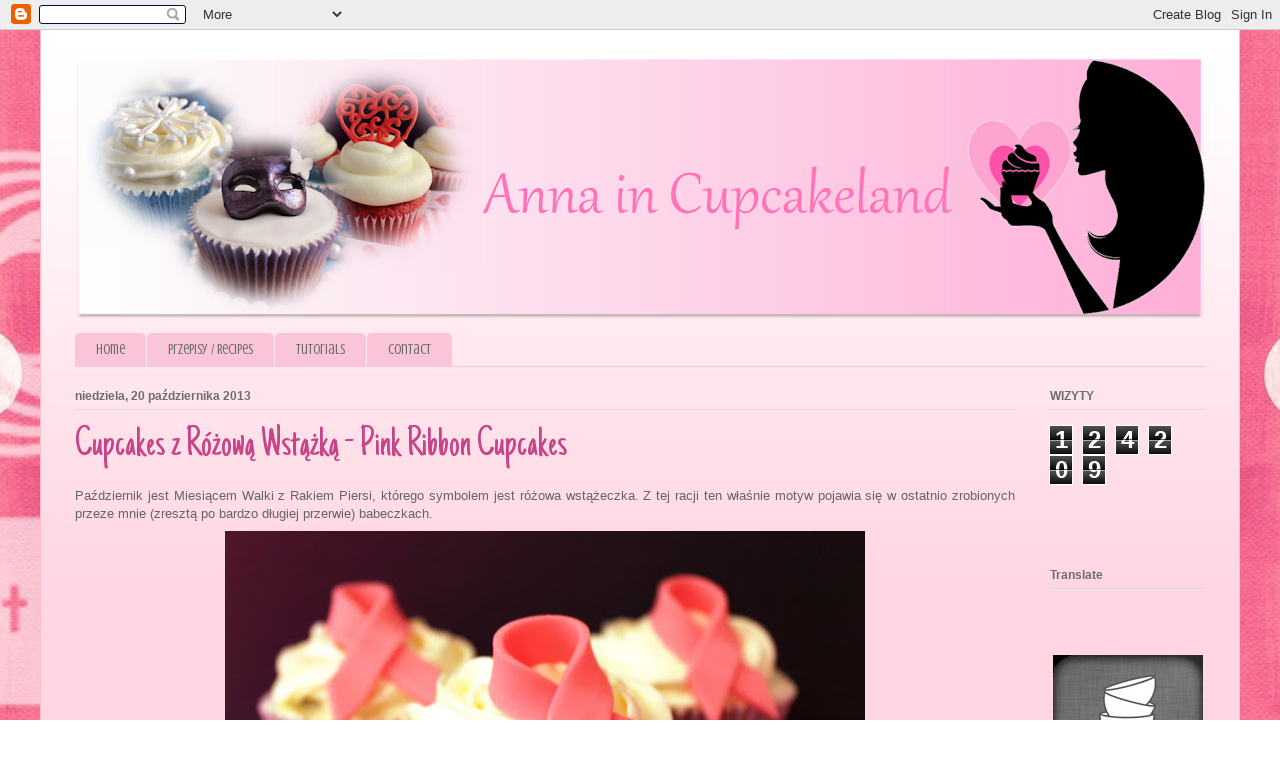

--- FILE ---
content_type: text/html; charset=UTF-8
request_url: https://annaincupcakeland.blogspot.com/2013/10/cupcakes-z-rozowa-wstazka-pink-ribbon.html
body_size: 15257
content:
<!DOCTYPE html>
<html class='v2' dir='ltr' lang='pl'>
<head>
<link href='https://www.blogger.com/static/v1/widgets/335934321-css_bundle_v2.css' rel='stylesheet' type='text/css'/>
<meta content='width=1100' name='viewport'/>
<meta content='text/html; charset=UTF-8' http-equiv='Content-Type'/>
<meta content='blogger' name='generator'/>
<link href='https://annaincupcakeland.blogspot.com/favicon.ico' rel='icon' type='image/x-icon'/>
<link href='http://annaincupcakeland.blogspot.com/2013/10/cupcakes-z-rozowa-wstazka-pink-ribbon.html' rel='canonical'/>
<link rel="alternate" type="application/atom+xml" title="     Anna in Cupcakeland - Atom" href="https://annaincupcakeland.blogspot.com/feeds/posts/default" />
<link rel="alternate" type="application/rss+xml" title="     Anna in Cupcakeland - RSS" href="https://annaincupcakeland.blogspot.com/feeds/posts/default?alt=rss" />
<link rel="service.post" type="application/atom+xml" title="     Anna in Cupcakeland - Atom" href="https://www.blogger.com/feeds/6657967445984763256/posts/default" />

<link rel="alternate" type="application/atom+xml" title="     Anna in Cupcakeland - Atom" href="https://annaincupcakeland.blogspot.com/feeds/5624199136738758765/comments/default" />
<!--Can't find substitution for tag [blog.ieCssRetrofitLinks]-->
<link href='https://blogger.googleusercontent.com/img/b/R29vZ2xl/AVvXsEiVGP34zc6ajQ9bPbo36xOZG_As5fst3YSXsWpVuJsQPRcPTKubxp-dnZxSLo5BRpH2xRKmr_GhT6g7viYsHpHpW2ywt189sxSttKcuLohp0Z0NsyqlG5k9k_TyT6PPmO2eltzdLTez0cJ6/s640/IMG_7725.JPG' rel='image_src'/>
<meta content='Cupcakes z Różową Wstążką. 
Pink Ribbon Cupcakes.' name='description'/>
<meta content='http://annaincupcakeland.blogspot.com/2013/10/cupcakes-z-rozowa-wstazka-pink-ribbon.html' property='og:url'/>
<meta content='Cupcakes z Różową Wstążką - Pink Ribbon Cupcakes' property='og:title'/>
<meta content='Cupcakes z Różową Wstążką. 
Pink Ribbon Cupcakes.' property='og:description'/>
<meta content='https://blogger.googleusercontent.com/img/b/R29vZ2xl/AVvXsEiVGP34zc6ajQ9bPbo36xOZG_As5fst3YSXsWpVuJsQPRcPTKubxp-dnZxSLo5BRpH2xRKmr_GhT6g7viYsHpHpW2ywt189sxSttKcuLohp0Z0NsyqlG5k9k_TyT6PPmO2eltzdLTez0cJ6/w1200-h630-p-k-no-nu/IMG_7725.JPG' property='og:image'/>
<title>     Anna in Cupcakeland: Cupcakes z Różową Wstążką - Pink Ribbon Cupcakes</title>
<style type='text/css'>@font-face{font-family:'Crushed';font-style:normal;font-weight:400;font-display:swap;src:url(//fonts.gstatic.com/s/crushed/v32/U9Mc6dym6WXImTlFf1AVuaixPzHIug.woff2)format('woff2');unicode-range:U+0100-02BA,U+02BD-02C5,U+02C7-02CC,U+02CE-02D7,U+02DD-02FF,U+0304,U+0308,U+0329,U+1D00-1DBF,U+1E00-1E9F,U+1EF2-1EFF,U+2020,U+20A0-20AB,U+20AD-20C0,U+2113,U+2C60-2C7F,U+A720-A7FF;}@font-face{font-family:'Crushed';font-style:normal;font-weight:400;font-display:swap;src:url(//fonts.gstatic.com/s/crushed/v32/U9Mc6dym6WXImTlFf14VuaixPzE.woff2)format('woff2');unicode-range:U+0000-00FF,U+0131,U+0152-0153,U+02BB-02BC,U+02C6,U+02DA,U+02DC,U+0304,U+0308,U+0329,U+2000-206F,U+20AC,U+2122,U+2191,U+2193,U+2212,U+2215,U+FEFF,U+FFFD;}@font-face{font-family:'Just Another Hand';font-style:normal;font-weight:400;font-display:swap;src:url(//fonts.gstatic.com/s/justanotherhand/v21/845CNN4-AJyIGvIou-6yJKyptyOpOfr2DGiHSIaxjdU.woff2)format('woff2');unicode-range:U+0100-02BA,U+02BD-02C5,U+02C7-02CC,U+02CE-02D7,U+02DD-02FF,U+0304,U+0308,U+0329,U+1D00-1DBF,U+1E00-1E9F,U+1EF2-1EFF,U+2020,U+20A0-20AB,U+20AD-20C0,U+2113,U+2C60-2C7F,U+A720-A7FF;}@font-face{font-family:'Just Another Hand';font-style:normal;font-weight:400;font-display:swap;src:url(//fonts.gstatic.com/s/justanotherhand/v21/845CNN4-AJyIGvIou-6yJKyptyOpOfr4DGiHSIax.woff2)format('woff2');unicode-range:U+0000-00FF,U+0131,U+0152-0153,U+02BB-02BC,U+02C6,U+02DA,U+02DC,U+0304,U+0308,U+0329,U+2000-206F,U+20AC,U+2122,U+2191,U+2193,U+2212,U+2215,U+FEFF,U+FFFD;}@font-face{font-family:'Pacifico';font-style:normal;font-weight:400;font-display:swap;src:url(//fonts.gstatic.com/s/pacifico/v23/FwZY7-Qmy14u9lezJ-6K6MmBp0u-zK4.woff2)format('woff2');unicode-range:U+0460-052F,U+1C80-1C8A,U+20B4,U+2DE0-2DFF,U+A640-A69F,U+FE2E-FE2F;}@font-face{font-family:'Pacifico';font-style:normal;font-weight:400;font-display:swap;src:url(//fonts.gstatic.com/s/pacifico/v23/FwZY7-Qmy14u9lezJ-6D6MmBp0u-zK4.woff2)format('woff2');unicode-range:U+0301,U+0400-045F,U+0490-0491,U+04B0-04B1,U+2116;}@font-face{font-family:'Pacifico';font-style:normal;font-weight:400;font-display:swap;src:url(//fonts.gstatic.com/s/pacifico/v23/FwZY7-Qmy14u9lezJ-6I6MmBp0u-zK4.woff2)format('woff2');unicode-range:U+0102-0103,U+0110-0111,U+0128-0129,U+0168-0169,U+01A0-01A1,U+01AF-01B0,U+0300-0301,U+0303-0304,U+0308-0309,U+0323,U+0329,U+1EA0-1EF9,U+20AB;}@font-face{font-family:'Pacifico';font-style:normal;font-weight:400;font-display:swap;src:url(//fonts.gstatic.com/s/pacifico/v23/FwZY7-Qmy14u9lezJ-6J6MmBp0u-zK4.woff2)format('woff2');unicode-range:U+0100-02BA,U+02BD-02C5,U+02C7-02CC,U+02CE-02D7,U+02DD-02FF,U+0304,U+0308,U+0329,U+1D00-1DBF,U+1E00-1E9F,U+1EF2-1EFF,U+2020,U+20A0-20AB,U+20AD-20C0,U+2113,U+2C60-2C7F,U+A720-A7FF;}@font-face{font-family:'Pacifico';font-style:normal;font-weight:400;font-display:swap;src:url(//fonts.gstatic.com/s/pacifico/v23/FwZY7-Qmy14u9lezJ-6H6MmBp0u-.woff2)format('woff2');unicode-range:U+0000-00FF,U+0131,U+0152-0153,U+02BB-02BC,U+02C6,U+02DA,U+02DC,U+0304,U+0308,U+0329,U+2000-206F,U+20AC,U+2122,U+2191,U+2193,U+2212,U+2215,U+FEFF,U+FFFD;}</style>
<style id='page-skin-1' type='text/css'><!--
/*
-----------------------------------------------
Blogger Template Style
Name:     Ethereal
Designer: Jason Morrow
URL:      jasonmorrow.etsy.com
----------------------------------------------- */
/* Content
----------------------------------------------- */
body {
font: normal normal 13px Verdana, Geneva, sans-serif;
color: #6d6d6d;
background: transparent none no-repeat scroll center center;
}
html body .content-outer {
min-width: 0;
max-width: 100%;
width: 100%;
}
a:link {
text-decoration: none;
color: #ad4079;
}
a:visited {
text-decoration: none;
color: #613d50;
}
a:hover {
text-decoration: underline;
color: #ff53ac;
}
.main-inner {
padding-top: 15px;
}
.body-fauxcolumn-outer {
background: transparent none repeat-x scroll top center;
}
.content-fauxcolumns .fauxcolumn-inner {
background: #ffd6e2 url(//www.blogblog.com/1kt/ethereal/white-fade.png) repeat-x scroll top left;
border-left: 1px solid #ffbebe;
border-right: 1px solid #ffbebe;
}
/* Flexible Background
----------------------------------------------- */
.content-fauxcolumn-outer .fauxborder-left {
width: 100%;
padding-left: 0;
margin-left: -0;
background-color: transparent;
background-image: none;
background-repeat: no-repeat;
background-position: left top;
}
.content-fauxcolumn-outer .fauxborder-right {
margin-right: -0;
width: 0;
background-color: transparent;
background-image: none;
background-repeat: no-repeat;
background-position: right top;
}
/* Columns
----------------------------------------------- */
.content-inner {
padding: 0;
}
/* Header
----------------------------------------------- */
.header-inner {
padding: 27px 0 3px;
}
.header-inner .section {
margin: 0 35px;
}
.Header h1 {
font: normal normal 80px Pacifico;
color: #ad4079;
}
.Header h1 a {
color: #ad4079;
}
.Header .description {
font-size: 115%;
color: #a64d79;
}
.header-inner .Header .titlewrapper,
.header-inner .Header .descriptionwrapper {
padding-left: 0;
padding-right: 0;
margin-bottom: 0;
}
/* Tabs
----------------------------------------------- */
.tabs-outer {
position: relative;
background: transparent;
}
.tabs-cap-top, .tabs-cap-bottom {
position: absolute;
width: 100%;
}
.tabs-cap-bottom {
bottom: 0;
}
.tabs-inner {
padding: 0;
}
.tabs-inner .section {
margin: 0 35px;
}
*+html body .tabs-inner .widget li {
padding: 1px;
}
.PageList {
border-bottom: 1px solid #fac4d9;
}
.tabs-inner .widget li.selected a,
.tabs-inner .widget li a:hover {
position: relative;
-moz-border-radius-topleft: 5px;
-moz-border-radius-topright: 5px;
-webkit-border-top-left-radius: 5px;
-webkit-border-top-right-radius: 5px;
-goog-ms-border-top-left-radius: 5px;
-goog-ms-border-top-right-radius: 5px;
border-top-left-radius: 5px;
border-top-right-radius: 5px;
background: #ff53ac none ;
color: #ffffff;
}
.tabs-inner .widget li a {
display: inline-block;
margin: 0;
margin-right: 1px;
padding: .65em 1.5em;
font: normal normal 14px Crushed;
color: #6d6d6d;
background-color: #fac4d9;
-moz-border-radius-topleft: 5px;
-moz-border-radius-topright: 5px;
-webkit-border-top-left-radius: 5px;
-webkit-border-top-right-radius: 5px;
-goog-ms-border-top-left-radius: 5px;
-goog-ms-border-top-right-radius: 5px;
border-top-left-radius: 5px;
border-top-right-radius: 5px;
}
/* Headings
----------------------------------------------- */
h2 {
font: normal bold 12px Verdana, Geneva, sans-serif;
color: #6d6d6d;
}
/* Widgets
----------------------------------------------- */
.main-inner .column-left-inner {
padding: 0 0 0 20px;
}
.main-inner .column-left-inner .section {
margin-right: 0;
}
.main-inner .column-right-inner {
padding: 0 20px 0 0;
}
.main-inner .column-right-inner .section {
margin-left: 0;
}
.main-inner .section {
padding: 0;
}
.main-inner .widget {
padding: 0 0 15px;
margin: 20px 0;
border-bottom: 1px solid transparent;
}
.main-inner .widget h2 {
margin: 0;
padding: .6em 0 .5em;
}
.footer-inner .widget h2 {
padding: 0 0 .4em;
}
.main-inner .widget h2 + div, .footer-inner .widget h2 + div {
padding-top: 15px;
}
.main-inner .widget .widget-content {
margin: 0;
padding: 15px 0 0;
}
.main-inner .widget ul, .main-inner .widget #ArchiveList ul.flat {
margin: -15px -15px -15px;
padding: 0;
list-style: none;
}
.main-inner .sidebar .widget h2 {
border-bottom: 1px solid #dcdcdc;
}
.main-inner .widget #ArchiveList {
margin: -15px 0 0;
}
.main-inner .widget ul li, .main-inner .widget #ArchiveList ul.flat li {
padding: .5em 15px;
text-indent: 0;
}
.main-inner .widget #ArchiveList ul li {
padding-top: .25em;
padding-bottom: .25em;
}
.main-inner .widget ul li:first-child, .main-inner .widget #ArchiveList ul.flat li:first-child {
border-top: none;
}
.main-inner .widget ul li:last-child, .main-inner .widget #ArchiveList ul.flat li:last-child {
border-bottom: none;
}
.main-inner .widget .post-body ul {
padding: 0 2.5em;
margin: .5em 0;
list-style: disc;
}
.main-inner .widget .post-body ul li {
padding: 0.25em 0;
margin-bottom: .25em;
color: #6d6d6d;
border: none;
}
.footer-inner .widget ul {
padding: 0;
list-style: none;
}
.widget .zippy {
color: #c27ba0;
}
/* Posts
----------------------------------------------- */
.main.section {
margin: 0 20px;
}
body .main-inner .Blog {
padding: 0;
background-color: transparent;
border: none;
}
.main-inner .widget h2.date-header {
border-bottom: 1px solid #dcdcdc;
}
.date-outer {
position: relative;
margin: 15px 0 20px;
}
.date-outer:first-child {
margin-top: 0;
}
.date-posts {
clear: both;
}
.post-outer, .inline-ad {
border-bottom: 1px solid transparent;
padding: 30px 0;
}
.post-outer {
padding-bottom: 10px;
}
.post-outer:first-child {
padding-top: 0;
border-top: none;
}
.post-outer:last-child, .inline-ad:last-child {
border-bottom: none;
}
.post-body img {
padding: 8px;
}
h3.post-title, h4 {
font: normal normal 42px Just Another Hand;
color: #c84488;
}
h3.post-title a {
font: normal normal 42px Just Another Hand;
color: #c84488;
text-decoration: none;
}
h3.post-title a:hover {
color: #ff53ac;
text-decoration: underline;
}
.post-header {
margin: 0 0 1.5em;
}
.post-body {
line-height: 1.4;
}
.post-footer {
margin: 1.5em 0 0;
}
#blog-pager {
padding: 15px;
}
.blog-feeds, .post-feeds {
margin: 1em 0;
text-align: center;
}
.post-outer .comments {
margin-top: 2em;
}
/* Comments
----------------------------------------------- */
.comments .comments-content .icon.blog-author {
background-repeat: no-repeat;
background-image: url([data-uri]);
}
.comments .comments-content .loadmore a {
background: #ffd6e2 url(//www.blogblog.com/1kt/ethereal/white-fade.png) repeat-x scroll top left;
}
.comments .comments-content .loadmore a {
border-top: 1px solid #dcdcdc;
border-bottom: 1px solid #dcdcdc;
}
.comments .comment-thread.inline-thread {
background: #ffd6e2 url(//www.blogblog.com/1kt/ethereal/white-fade.png) repeat-x scroll top left;
}
.comments .continue {
border-top: 2px solid #dcdcdc;
}
/* Footer
----------------------------------------------- */
.footer-inner {
padding: 30px 0;
overflow: hidden;
}
/* Mobile
----------------------------------------------- */
body.mobile  {
background-size: auto
}
.mobile .body-fauxcolumn-outer {
background: ;
}
.mobile .content-fauxcolumns .fauxcolumn-inner {
opacity: 0.75;
}
.mobile .content-fauxcolumn-outer .fauxborder-right {
margin-right: 0;
}
.mobile-link-button {
background-color: #ff53ac;
}
.mobile-link-button a:link, .mobile-link-button a:visited {
color: #ffffff;
}
.mobile-index-contents {
color: #444444;
}
.mobile .body-fauxcolumn-outer {
background-size: 100% auto;
}
.mobile .mobile-date-outer {
border-bottom: transparent;
}
.mobile .PageList {
border-bottom: none;
}
.mobile .tabs-inner .section {
margin: 0;
}
.mobile .tabs-inner .PageList .widget-content {
background: #ff53ac none;
color: #ffffff;
}
.mobile .tabs-inner .PageList .widget-content .pagelist-arrow {
border-left: 1px solid #ffffff;
}
.mobile .footer-inner {
overflow: visible;
}
body.mobile .AdSense {
margin: 0 -10px;
}

--></style>
<style id='template-skin-1' type='text/css'><!--
body {
min-width: 1200px;
}
.content-outer, .content-fauxcolumn-outer, .region-inner {
min-width: 1200px;
max-width: 1200px;
_width: 1200px;
}
.main-inner .columns {
padding-left: 0;
padding-right: 190px;
}
.main-inner .fauxcolumn-center-outer {
left: 0;
right: 190px;
/* IE6 does not respect left and right together */
_width: expression(this.parentNode.offsetWidth -
parseInt("0") -
parseInt("190px") + 'px');
}
.main-inner .fauxcolumn-left-outer {
width: 0;
}
.main-inner .fauxcolumn-right-outer {
width: 190px;
}
.main-inner .column-left-outer {
width: 0;
right: 100%;
margin-left: -0;
}
.main-inner .column-right-outer {
width: 190px;
margin-right: -190px;
}
#layout {
min-width: 0;
}
#layout .content-outer {
min-width: 0;
width: 800px;
}
#layout .region-inner {
min-width: 0;
width: auto;
}
body#layout div.add_widget {
padding: 8px;
}
body#layout div.add_widget a {
margin-left: 32px;
}
--></style>
<link href='https://www.blogger.com/dyn-css/authorization.css?targetBlogID=6657967445984763256&amp;zx=7ea43bc3-4679-4df8-bf10-6f3259966b9a' media='none' onload='if(media!=&#39;all&#39;)media=&#39;all&#39;' rel='stylesheet'/><noscript><link href='https://www.blogger.com/dyn-css/authorization.css?targetBlogID=6657967445984763256&amp;zx=7ea43bc3-4679-4df8-bf10-6f3259966b9a' rel='stylesheet'/></noscript>
<meta name='google-adsense-platform-account' content='ca-host-pub-1556223355139109'/>
<meta name='google-adsense-platform-domain' content='blogspot.com'/>

<!-- data-ad-client=ca-pub-2717604590056219 -->

</head>
<body class='loading variant-blossoms1Blue'>
<div class='navbar section' id='navbar' name='Pasek nawigacyjny'><div class='widget Navbar' data-version='1' id='Navbar1'><script type="text/javascript">
    function setAttributeOnload(object, attribute, val) {
      if(window.addEventListener) {
        window.addEventListener('load',
          function(){ object[attribute] = val; }, false);
      } else {
        window.attachEvent('onload', function(){ object[attribute] = val; });
      }
    }
  </script>
<div id="navbar-iframe-container"></div>
<script type="text/javascript" src="https://apis.google.com/js/platform.js"></script>
<script type="text/javascript">
      gapi.load("gapi.iframes:gapi.iframes.style.bubble", function() {
        if (gapi.iframes && gapi.iframes.getContext) {
          gapi.iframes.getContext().openChild({
              url: 'https://www.blogger.com/navbar/6657967445984763256?po\x3d5624199136738758765\x26origin\x3dhttps://annaincupcakeland.blogspot.com',
              where: document.getElementById("navbar-iframe-container"),
              id: "navbar-iframe"
          });
        }
      });
    </script><script type="text/javascript">
(function() {
var script = document.createElement('script');
script.type = 'text/javascript';
script.src = '//pagead2.googlesyndication.com/pagead/js/google_top_exp.js';
var head = document.getElementsByTagName('head')[0];
if (head) {
head.appendChild(script);
}})();
</script>
</div></div>
<div class='body-fauxcolumns'>
<div class='fauxcolumn-outer body-fauxcolumn-outer'>
<div class='cap-top'>
<div class='cap-left'></div>
<div class='cap-right'></div>
</div>
<div class='fauxborder-left'>
<div class='fauxborder-right'></div>
<div class='fauxcolumn-inner'>
</div>
</div>
<div class='cap-bottom'>
<div class='cap-left'></div>
<div class='cap-right'></div>
</div>
</div>
</div>
<div class='content'>
<div class='content-fauxcolumns'>
<div class='fauxcolumn-outer content-fauxcolumn-outer'>
<div class='cap-top'>
<div class='cap-left'></div>
<div class='cap-right'></div>
</div>
<div class='fauxborder-left'>
<div class='fauxborder-right'></div>
<div class='fauxcolumn-inner'>
</div>
</div>
<div class='cap-bottom'>
<div class='cap-left'></div>
<div class='cap-right'></div>
</div>
</div>
</div>
<div class='content-outer'>
<div class='content-cap-top cap-top'>
<div class='cap-left'></div>
<div class='cap-right'></div>
</div>
<div class='fauxborder-left content-fauxborder-left'>
<div class='fauxborder-right content-fauxborder-right'></div>
<div class='content-inner'>
<header>
<div class='header-outer'>
<div class='header-cap-top cap-top'>
<div class='cap-left'></div>
<div class='cap-right'></div>
</div>
<div class='fauxborder-left header-fauxborder-left'>
<div class='fauxborder-right header-fauxborder-right'></div>
<div class='region-inner header-inner'>
<div class='header section' id='header' name='Nagłówek'><div class='widget Header' data-version='1' id='Header1'>
<div id='header-inner'>
<a href='https://annaincupcakeland.blogspot.com/' style='display: block'>
<img alt='     Anna in Cupcakeland' height='263px; ' id='Header1_headerimg' src='https://blogger.googleusercontent.com/img/b/R29vZ2xl/AVvXsEhTmdHiSAQW1XC5U1HP_k-ZqXlbSGPIj0vPbkcWX74z7Mx80UrqcmDlYXoJzDMYnZUcdgF9jiT5Mh6BprqXljDMxJN0E7QYP9dLFazfUKDDukPpRR2iHcBoGoS__29CUJfLu3tWKu64dy02/s1130/Header+february+20134.png' style='display: block' width='1130px; '/>
</a>
<div class='descriptionwrapper'>
<p class='description'><span>
</span></p>
</div>
</div>
</div></div>
</div>
</div>
<div class='header-cap-bottom cap-bottom'>
<div class='cap-left'></div>
<div class='cap-right'></div>
</div>
</div>
</header>
<div class='tabs-outer'>
<div class='tabs-cap-top cap-top'>
<div class='cap-left'></div>
<div class='cap-right'></div>
</div>
<div class='fauxborder-left tabs-fauxborder-left'>
<div class='fauxborder-right tabs-fauxborder-right'></div>
<div class='region-inner tabs-inner'>
<div class='tabs section' id='crosscol' name='Wszystkie kolumny'><div class='widget PageList' data-version='1' id='PageList1'>
<h2>Strony</h2>
<div class='widget-content'>
<ul>
<li>
<a href='https://annaincupcakeland.blogspot.com/'>Home</a>
</li>
<li>
<a href='https://annaincupcakeland.blogspot.com/p/przepisy.html'>Przepisy / Recipes</a>
</li>
<li>
<a href='https://annaincupcakeland.blogspot.com/p/blog-page.html'>Tutorials</a>
</li>
<li>
<a href='https://annaincupcakeland.blogspot.com/p/contact.html'>Contact</a>
</li>
</ul>
<div class='clear'></div>
</div>
</div></div>
<div class='tabs no-items section' id='crosscol-overflow' name='Cross-Column 2'></div>
</div>
</div>
<div class='tabs-cap-bottom cap-bottom'>
<div class='cap-left'></div>
<div class='cap-right'></div>
</div>
</div>
<div class='main-outer'>
<div class='main-cap-top cap-top'>
<div class='cap-left'></div>
<div class='cap-right'></div>
</div>
<div class='fauxborder-left main-fauxborder-left'>
<div class='fauxborder-right main-fauxborder-right'></div>
<div class='region-inner main-inner'>
<div class='columns fauxcolumns'>
<div class='fauxcolumn-outer fauxcolumn-center-outer'>
<div class='cap-top'>
<div class='cap-left'></div>
<div class='cap-right'></div>
</div>
<div class='fauxborder-left'>
<div class='fauxborder-right'></div>
<div class='fauxcolumn-inner'>
</div>
</div>
<div class='cap-bottom'>
<div class='cap-left'></div>
<div class='cap-right'></div>
</div>
</div>
<div class='fauxcolumn-outer fauxcolumn-left-outer'>
<div class='cap-top'>
<div class='cap-left'></div>
<div class='cap-right'></div>
</div>
<div class='fauxborder-left'>
<div class='fauxborder-right'></div>
<div class='fauxcolumn-inner'>
</div>
</div>
<div class='cap-bottom'>
<div class='cap-left'></div>
<div class='cap-right'></div>
</div>
</div>
<div class='fauxcolumn-outer fauxcolumn-right-outer'>
<div class='cap-top'>
<div class='cap-left'></div>
<div class='cap-right'></div>
</div>
<div class='fauxborder-left'>
<div class='fauxborder-right'></div>
<div class='fauxcolumn-inner'>
</div>
</div>
<div class='cap-bottom'>
<div class='cap-left'></div>
<div class='cap-right'></div>
</div>
</div>
<!-- corrects IE6 width calculation -->
<div class='columns-inner'>
<div class='column-center-outer'>
<div class='column-center-inner'>
<div class='main section' id='main' name='Główny'><div class='widget Blog' data-version='1' id='Blog1'>
<div class='blog-posts hfeed'>

          <div class="date-outer">
        
<h2 class='date-header'><span>niedziela, 20 października 2013</span></h2>

          <div class="date-posts">
        
<div class='post-outer'>
<div class='post hentry uncustomized-post-template' itemprop='blogPost' itemscope='itemscope' itemtype='http://schema.org/BlogPosting'>
<meta content='https://blogger.googleusercontent.com/img/b/R29vZ2xl/AVvXsEiVGP34zc6ajQ9bPbo36xOZG_As5fst3YSXsWpVuJsQPRcPTKubxp-dnZxSLo5BRpH2xRKmr_GhT6g7viYsHpHpW2ywt189sxSttKcuLohp0Z0NsyqlG5k9k_TyT6PPmO2eltzdLTez0cJ6/s640/IMG_7725.JPG' itemprop='image_url'/>
<meta content='6657967445984763256' itemprop='blogId'/>
<meta content='5624199136738758765' itemprop='postId'/>
<a name='5624199136738758765'></a>
<h3 class='post-title entry-title' itemprop='name'>
Cupcakes z Różową Wstążką - Pink Ribbon Cupcakes
</h3>
<div class='post-header'>
<div class='post-header-line-1'></div>
</div>
<div class='post-body entry-content' id='post-body-5624199136738758765' itemprop='articleBody'>
<div style="text-align: justify;">
<span style="color: #666666; font-family: Verdana, sans-serif;">Październik jest Miesiącem Walki z Rakiem Piersi, którego symbolem jest różowa wstążeczka. Z tej racji ten właśnie motyw pojawia się w ostatnio zrobionych przeze mnie (zresztą po bardzo długiej przerwie) babeczkach.</span></div>
<div class="separator" style="clear: both; text-align: center;">
<a href="https://blogger.googleusercontent.com/img/b/R29vZ2xl/AVvXsEiVGP34zc6ajQ9bPbo36xOZG_As5fst3YSXsWpVuJsQPRcPTKubxp-dnZxSLo5BRpH2xRKmr_GhT6g7viYsHpHpW2ywt189sxSttKcuLohp0Z0NsyqlG5k9k_TyT6PPmO2eltzdLTez0cJ6/s1600/IMG_7725.JPG" imageanchor="1" style="margin-left: 1em; margin-right: 1em;"><img border="0" height="426" src="https://blogger.googleusercontent.com/img/b/R29vZ2xl/AVvXsEiVGP34zc6ajQ9bPbo36xOZG_As5fst3YSXsWpVuJsQPRcPTKubxp-dnZxSLo5BRpH2xRKmr_GhT6g7viYsHpHpW2ywt189sxSttKcuLohp0Z0NsyqlG5k9k_TyT6PPmO2eltzdLTez0cJ6/s640/IMG_7725.JPG" width="640" /></a></div>
<div style="text-align: justify;">
<span style="color: #666666; font-family: Verdana, sans-serif;"><br /></span></div>
<div style="text-align: justify;">
<span style="color: #666666; font-family: Verdana, sans-serif;">Tym razem post bez przepisu (przepis na kakaowe ciasto znajduje się <a href="http://annaincupcakeland.blogspot.com.es/2013/03/cupcakes-prawie-wiosenne.html" target="_blank">tutaj</a>, a na buttercream <a href="http://annaincupcakeland.blogspot.com.es/2012/11/mocno-czekoladowe-cupcakes-z-malinami.html" target="_blank">tutaj</a>), bo najważniejsza w nim jest różowa wstążeczka i wszystko to, co reprezentuje.</span></div>
<div class="separator" style="clear: both; text-align: center;">
<a href="https://blogger.googleusercontent.com/img/b/R29vZ2xl/AVvXsEhfDM6jXX19PWTJ2uiGxoTE_sfTI2BAwVN7-XqKGqQcLsmmJ6j8XBVZioqnYqWSm1roJr-KCnORjR_Q8xQKEivdxDnx9agPO46vGivZnB-LHuCCzKnIb25Bz4ovuuREPmgeCqd0xFMkzeHW/s1600/IMG_7734.JPG" imageanchor="1" style="margin-left: 1em; margin-right: 1em;"><img border="0" height="426" src="https://blogger.googleusercontent.com/img/b/R29vZ2xl/AVvXsEhfDM6jXX19PWTJ2uiGxoTE_sfTI2BAwVN7-XqKGqQcLsmmJ6j8XBVZioqnYqWSm1roJr-KCnORjR_Q8xQKEivdxDnx9agPO46vGivZnB-LHuCCzKnIb25Bz4ovuuREPmgeCqd0xFMkzeHW/s640/IMG_7734.JPG" width="640" /></a></div>
<div style="text-align: justify;">
<span style="color: #666666; font-family: Verdana, sans-serif;"><br /></span></div>
<div class="separator" style="clear: both; text-align: center;">
<a href="https://blogger.googleusercontent.com/img/b/R29vZ2xl/AVvXsEhaD9wj0kIi6vCZZBLcTIERD7TK7r8_Cxuzuz949v3L1UnbUp2VPVGskOd48rumYvMIT7WaGm0dogkM83jAQmsr69gAktvxwcpG-rVTY03VtjotWjffB8JruPFAZ5klJYV4bWRbsmxNNueu/s1600/IMG_7735.JPG" imageanchor="1" style="margin-left: 1em; margin-right: 1em;"><img border="0" height="426" src="https://blogger.googleusercontent.com/img/b/R29vZ2xl/AVvXsEhaD9wj0kIi6vCZZBLcTIERD7TK7r8_Cxuzuz949v3L1UnbUp2VPVGskOd48rumYvMIT7WaGm0dogkM83jAQmsr69gAktvxwcpG-rVTY03VtjotWjffB8JruPFAZ5klJYV4bWRbsmxNNueu/s640/IMG_7735.JPG" width="640" /></a></div>
<div style="text-align: justify;">
<span style="color: #666666; font-family: Verdana, sans-serif;"><br /></span></div>
<div class="separator" style="clear: both; text-align: center;">
<a href="https://blogger.googleusercontent.com/img/b/R29vZ2xl/AVvXsEgYXJWzDo8ySOH2KPZd0Tkzjo4nE4sw2csTHjQ8woxm4IXQQhQgTbadx9W3ghcQ2gwejWSyn-52YAjgaJJIxUdU1x8RjuchYAm40g44qvIc7hN3W06SJsxLJwEZYzYqb4fHCcF3NPoMMcPj/s1600/IMG_7729.JPG" imageanchor="1" style="margin-left: 1em; margin-right: 1em;"><img border="0" height="640" src="https://blogger.googleusercontent.com/img/b/R29vZ2xl/AVvXsEgYXJWzDo8ySOH2KPZd0Tkzjo4nE4sw2csTHjQ8woxm4IXQQhQgTbadx9W3ghcQ2gwejWSyn-52YAjgaJJIxUdU1x8RjuchYAm40g44qvIc7hN3W06SJsxLJwEZYzYqb4fHCcF3NPoMMcPj/s640/IMG_7729.JPG" width="602" /></a></div>
<div style="text-align: justify;">
<span style="color: #666666; font-family: Verdana, sans-serif;"><br /></span></div>
<div style='clear: both;'></div>
</div>
<div class='post-footer'>
<div class='post-footer-line post-footer-line-1'>
<span class='post-author vcard'>
Autor:
<span class='fn' itemprop='author' itemscope='itemscope' itemtype='http://schema.org/Person'>
<meta content='https://www.blogger.com/profile/18243841015336974521' itemprop='url'/>
<a class='g-profile' href='https://www.blogger.com/profile/18243841015336974521' rel='author' title='author profile'>
<span itemprop='name'>Anna from Cupcakeland</span>
</a>
</span>
</span>
<span class='post-timestamp'>
o
<meta content='http://annaincupcakeland.blogspot.com/2013/10/cupcakes-z-rozowa-wstazka-pink-ribbon.html' itemprop='url'/>
<a class='timestamp-link' href='https://annaincupcakeland.blogspot.com/2013/10/cupcakes-z-rozowa-wstazka-pink-ribbon.html' rel='bookmark' title='permanent link'><abbr class='published' itemprop='datePublished' title='2013-10-20T17:24:00+02:00'>17:24</abbr></a>
</span>
<span class='post-comment-link'>
</span>
<span class='post-icons'>
<span class='item-control blog-admin pid-1708001127'>
<a href='https://www.blogger.com/post-edit.g?blogID=6657967445984763256&postID=5624199136738758765&from=pencil' title='Edytuj post'>
<img alt='' class='icon-action' height='18' src='https://resources.blogblog.com/img/icon18_edit_allbkg.gif' width='18'/>
</a>
</span>
</span>
<div class='post-share-buttons goog-inline-block'>
<a class='goog-inline-block share-button sb-email' href='https://www.blogger.com/share-post.g?blogID=6657967445984763256&postID=5624199136738758765&target=email' target='_blank' title='Wyślij pocztą e-mail'><span class='share-button-link-text'>Wyślij pocztą e-mail</span></a><a class='goog-inline-block share-button sb-blog' href='https://www.blogger.com/share-post.g?blogID=6657967445984763256&postID=5624199136738758765&target=blog' onclick='window.open(this.href, "_blank", "height=270,width=475"); return false;' target='_blank' title='Wrzuć na bloga'><span class='share-button-link-text'>Wrzuć na bloga</span></a><a class='goog-inline-block share-button sb-twitter' href='https://www.blogger.com/share-post.g?blogID=6657967445984763256&postID=5624199136738758765&target=twitter' target='_blank' title='Udostępnij w X'><span class='share-button-link-text'>Udostępnij w X</span></a><a class='goog-inline-block share-button sb-facebook' href='https://www.blogger.com/share-post.g?blogID=6657967445984763256&postID=5624199136738758765&target=facebook' onclick='window.open(this.href, "_blank", "height=430,width=640"); return false;' target='_blank' title='Udostępnij w usłudze Facebook'><span class='share-button-link-text'>Udostępnij w usłudze Facebook</span></a><a class='goog-inline-block share-button sb-pinterest' href='https://www.blogger.com/share-post.g?blogID=6657967445984763256&postID=5624199136738758765&target=pinterest' target='_blank' title='Udostępnij w serwisie Pinterest'><span class='share-button-link-text'>Udostępnij w serwisie Pinterest</span></a>
</div>
</div>
<div class='post-footer-line post-footer-line-2'>
<span class='post-labels'>
</span>
</div>
<div class='post-footer-line post-footer-line-3'>
<span class='post-location'>
</span>
</div>
</div>
</div>
<div class='comments' id='comments'>
<a name='comments'></a>
<h4>1 komentarz:</h4>
<div class='comments-content'>
<script async='async' src='' type='text/javascript'></script>
<script type='text/javascript'>
    (function() {
      var items = null;
      var msgs = null;
      var config = {};

// <![CDATA[
      var cursor = null;
      if (items && items.length > 0) {
        cursor = parseInt(items[items.length - 1].timestamp) + 1;
      }

      var bodyFromEntry = function(entry) {
        var text = (entry &&
                    ((entry.content && entry.content.$t) ||
                     (entry.summary && entry.summary.$t))) ||
            '';
        if (entry && entry.gd$extendedProperty) {
          for (var k in entry.gd$extendedProperty) {
            if (entry.gd$extendedProperty[k].name == 'blogger.contentRemoved') {
              return '<span class="deleted-comment">' + text + '</span>';
            }
          }
        }
        return text;
      }

      var parse = function(data) {
        cursor = null;
        var comments = [];
        if (data && data.feed && data.feed.entry) {
          for (var i = 0, entry; entry = data.feed.entry[i]; i++) {
            var comment = {};
            // comment ID, parsed out of the original id format
            var id = /blog-(\d+).post-(\d+)/.exec(entry.id.$t);
            comment.id = id ? id[2] : null;
            comment.body = bodyFromEntry(entry);
            comment.timestamp = Date.parse(entry.published.$t) + '';
            if (entry.author && entry.author.constructor === Array) {
              var auth = entry.author[0];
              if (auth) {
                comment.author = {
                  name: (auth.name ? auth.name.$t : undefined),
                  profileUrl: (auth.uri ? auth.uri.$t : undefined),
                  avatarUrl: (auth.gd$image ? auth.gd$image.src : undefined)
                };
              }
            }
            if (entry.link) {
              if (entry.link[2]) {
                comment.link = comment.permalink = entry.link[2].href;
              }
              if (entry.link[3]) {
                var pid = /.*comments\/default\/(\d+)\?.*/.exec(entry.link[3].href);
                if (pid && pid[1]) {
                  comment.parentId = pid[1];
                }
              }
            }
            comment.deleteclass = 'item-control blog-admin';
            if (entry.gd$extendedProperty) {
              for (var k in entry.gd$extendedProperty) {
                if (entry.gd$extendedProperty[k].name == 'blogger.itemClass') {
                  comment.deleteclass += ' ' + entry.gd$extendedProperty[k].value;
                } else if (entry.gd$extendedProperty[k].name == 'blogger.displayTime') {
                  comment.displayTime = entry.gd$extendedProperty[k].value;
                }
              }
            }
            comments.push(comment);
          }
        }
        return comments;
      };

      var paginator = function(callback) {
        if (hasMore()) {
          var url = config.feed + '?alt=json&v=2&orderby=published&reverse=false&max-results=50';
          if (cursor) {
            url += '&published-min=' + new Date(cursor).toISOString();
          }
          window.bloggercomments = function(data) {
            var parsed = parse(data);
            cursor = parsed.length < 50 ? null
                : parseInt(parsed[parsed.length - 1].timestamp) + 1
            callback(parsed);
            window.bloggercomments = null;
          }
          url += '&callback=bloggercomments';
          var script = document.createElement('script');
          script.type = 'text/javascript';
          script.src = url;
          document.getElementsByTagName('head')[0].appendChild(script);
        }
      };
      var hasMore = function() {
        return !!cursor;
      };
      var getMeta = function(key, comment) {
        if ('iswriter' == key) {
          var matches = !!comment.author
              && comment.author.name == config.authorName
              && comment.author.profileUrl == config.authorUrl;
          return matches ? 'true' : '';
        } else if ('deletelink' == key) {
          return config.baseUri + '/comment/delete/'
               + config.blogId + '/' + comment.id;
        } else if ('deleteclass' == key) {
          return comment.deleteclass;
        }
        return '';
      };

      var replybox = null;
      var replyUrlParts = null;
      var replyParent = undefined;

      var onReply = function(commentId, domId) {
        if (replybox == null) {
          // lazily cache replybox, and adjust to suit this style:
          replybox = document.getElementById('comment-editor');
          if (replybox != null) {
            replybox.height = '250px';
            replybox.style.display = 'block';
            replyUrlParts = replybox.src.split('#');
          }
        }
        if (replybox && (commentId !== replyParent)) {
          replybox.src = '';
          document.getElementById(domId).insertBefore(replybox, null);
          replybox.src = replyUrlParts[0]
              + (commentId ? '&parentID=' + commentId : '')
              + '#' + replyUrlParts[1];
          replyParent = commentId;
        }
      };

      var hash = (window.location.hash || '#').substring(1);
      var startThread, targetComment;
      if (/^comment-form_/.test(hash)) {
        startThread = hash.substring('comment-form_'.length);
      } else if (/^c[0-9]+$/.test(hash)) {
        targetComment = hash.substring(1);
      }

      // Configure commenting API:
      var configJso = {
        'maxDepth': config.maxThreadDepth
      };
      var provider = {
        'id': config.postId,
        'data': items,
        'loadNext': paginator,
        'hasMore': hasMore,
        'getMeta': getMeta,
        'onReply': onReply,
        'rendered': true,
        'initComment': targetComment,
        'initReplyThread': startThread,
        'config': configJso,
        'messages': msgs
      };

      var render = function() {
        if (window.goog && window.goog.comments) {
          var holder = document.getElementById('comment-holder');
          window.goog.comments.render(holder, provider);
        }
      };

      // render now, or queue to render when library loads:
      if (window.goog && window.goog.comments) {
        render();
      } else {
        window.goog = window.goog || {};
        window.goog.comments = window.goog.comments || {};
        window.goog.comments.loadQueue = window.goog.comments.loadQueue || [];
        window.goog.comments.loadQueue.push(render);
      }
    })();
// ]]>
  </script>
<div id='comment-holder'>
<div class="comment-thread toplevel-thread"><ol id="top-ra"><li class="comment" id="c8227510013236150200"><div class="avatar-image-container"><img src="//blogger.googleusercontent.com/img/b/R29vZ2xl/AVvXsEi5PzG45__BKKaDEUEKjCihzq2-0xXFfiiVO3uxBDEW3aCN-4NHTAGt7vRCV4uwziDcCd0zr_1UD6kuxBuyz-fEluT4H3h8PG3py9VeREospk6cIrEmeGhcMAMvABIMwQ/s45-c/*" alt=""/></div><div class="comment-block"><div class="comment-header"><cite class="user"><a href="https://www.blogger.com/profile/17565197089245029677" rel="nofollow">Osia</a></cite><span class="icon user "></span><span class="datetime secondary-text"><a rel="nofollow" href="https://annaincupcakeland.blogspot.com/2013/10/cupcakes-z-rozowa-wstazka-pink-ribbon.html?showComment=1382291327507#c8227510013236150200">20 października 2013 19:48</a></span></div><p class="comment-content">Cuda, cudeńka! Jesli miałabyś ochotę dołączyć do akcji &quot;Różowy Tydzień&quot; to zapraszam:).<br><br>http://durszlak.pl/akcje-kulinarne/rozowy-tydzien-2013</p><span class="comment-actions secondary-text"><a class="comment-reply" target="_self" data-comment-id="8227510013236150200">Odpowiedz</a><span class="item-control blog-admin blog-admin pid-789008856"><a target="_self" href="https://www.blogger.com/comment/delete/6657967445984763256/8227510013236150200">Usuń</a></span></span></div><div class="comment-replies"><div id="c8227510013236150200-rt" class="comment-thread inline-thread hidden"><span class="thread-toggle thread-expanded"><span class="thread-arrow"></span><span class="thread-count"><a target="_self">Odpowiedzi</a></span></span><ol id="c8227510013236150200-ra" class="thread-chrome thread-expanded"><div></div><div id="c8227510013236150200-continue" class="continue"><a class="comment-reply" target="_self" data-comment-id="8227510013236150200">Odpowiedz</a></div></ol></div></div><div class="comment-replybox-single" id="c8227510013236150200-ce"></div></li></ol><div id="top-continue" class="continue"><a class="comment-reply" target="_self">Dodaj komentarz</a></div><div class="comment-replybox-thread" id="top-ce"></div><div class="loadmore hidden" data-post-id="5624199136738758765"><a target="_self">Wczytaj więcej...</a></div></div>
</div>
</div>
<p class='comment-footer'>
<div class='comment-form'>
<a name='comment-form'></a>
<p>
</p>
<a href='https://www.blogger.com/comment/frame/6657967445984763256?po=5624199136738758765&hl=pl&saa=85391&origin=https://annaincupcakeland.blogspot.com' id='comment-editor-src'></a>
<iframe allowtransparency='true' class='blogger-iframe-colorize blogger-comment-from-post' frameborder='0' height='410px' id='comment-editor' name='comment-editor' src='' width='100%'></iframe>
<script src='https://www.blogger.com/static/v1/jsbin/2830521187-comment_from_post_iframe.js' type='text/javascript'></script>
<script type='text/javascript'>
      BLOG_CMT_createIframe('https://www.blogger.com/rpc_relay.html');
    </script>
</div>
</p>
<div id='backlinks-container'>
<div id='Blog1_backlinks-container'>
</div>
</div>
</div>
</div>

        </div></div>
      
</div>
<div class='blog-pager' id='blog-pager'>
<span id='blog-pager-newer-link'>
<a class='blog-pager-newer-link' href='https://annaincupcakeland.blogspot.com/2013/10/kremowy-duszek-buttercream-ghost.html' id='Blog1_blog-pager-newer-link' title='Nowszy post'>Nowszy post</a>
</span>
<span id='blog-pager-older-link'>
<a class='blog-pager-older-link' href='https://annaincupcakeland.blogspot.com/2013/06/rozane-cupcakes-rose-cupcakes.html' id='Blog1_blog-pager-older-link' title='Starszy post'>Starszy post</a>
</span>
<a class='home-link' href='https://annaincupcakeland.blogspot.com/'>Strona główna</a>
</div>
<div class='clear'></div>
<div class='post-feeds'>
<div class='feed-links'>
Subskrybuj:
<a class='feed-link' href='https://annaincupcakeland.blogspot.com/feeds/5624199136738758765/comments/default' target='_blank' type='application/atom+xml'>Komentarze do posta (Atom)</a>
</div>
</div>
</div></div>
</div>
</div>
<div class='column-left-outer'>
<div class='column-left-inner'>
<aside>
</aside>
</div>
</div>
<div class='column-right-outer'>
<div class='column-right-inner'>
<aside>
<div class='sidebar section' id='sidebar-right-1'><div class='widget Stats' data-version='1' id='Stats1'>
<h2>WIZYTY</h2>
<div class='widget-content'>
<div id='Stats1_content' style='display: none;'>
<span class='counter-wrapper graph-counter-wrapper' id='Stats1_totalCount'>
</span>
<div class='clear'></div>
</div>
</div>
</div><div class='widget HTML' data-version='1' id='HTML9'>
<div class='widget-content'>
<div class="fb-like-box" data-href="https://www.facebook.com/AnnaInCupcakeland" data-width="185" data-height="320" data-show-faces="true" data-stream="false" data-border-color="grey" data-header="true"></div>
</div>
<div class='clear'></div>
</div><div class='widget Translate' data-version='1' id='Translate1'>
<h2 class='title'>Translate</h2>
<div id='google_translate_element'></div>
<script>
    function googleTranslateElementInit() {
      new google.translate.TranslateElement({
        pageLanguage: 'pl',
        autoDisplay: 'true',
        layout: google.translate.TranslateElement.InlineLayout.SIMPLE
      }, 'google_translate_element');
    }
  </script>
<script src='//translate.google.com/translate_a/element.js?cb=googleTranslateElementInit'></script>
<div class='clear'></div>
</div><div class='widget HTML' data-version='1' id='HTML7'>
<div class='widget-content'>
<div align="center"><a href="http://foodgawker.com/post/archive/your-username/" title="my foodgawker gallery"><img src="https://lh3.googleusercontent.com/blogger_img_proxy/AEn0k_vWKGQ8x7eHKvebPLRClR6Gu6fOtIfezpTHd9MV0r6-72hmf68DcTvz5Ou1-oISiqk_VRBMQxldte4mD-Ml3nEzIOQpwB5KDEvteVu4uPgoqlWuzypIVnOUCRisS_PLjPw=s0-d" alt="my foodgawker gallery"></a></div>
</div>
<div class='clear'></div>
</div><div class='widget HTML' data-version='1' id='HTML4'>
<div class='widget-content'>
<div style="text-align: center;"><a href="http://www.mniamspinka.pl/author/anna-from-cupcakeland"><img title="zobacz moją galerię na mniamspinka.pl" src="https://lh3.googleusercontent.com/blogger_img_proxy/AEn0k_sV2TdpdGRu01wrZzFjEhkavkw_R8b2ZCf8Heub3R5H48SrhS5gtrvitslkS5tyqgS18kMQQU9TO78668zH98au-eCjnGaQk4KHCSTz1YmukZk54ZkyhLytez7g-bsy=s0-d" alt="zobacz moją galerię na mniamspinka.pl"></a></div>
</div>
<div class='clear'></div>
</div><div class='widget HTML' data-version='1' id='HTML8'>
<div class='widget-content'>
<a href="http://wykrywacz-smaku.pl" title="Wykrywacz smaku - www.wykrywacz-smaku.pl" target="_blank"><img src="https://lh3.googleusercontent.com/blogger_img_proxy/AEn0k_sguEcQFXSHHv3HtLEu03P4Gf7jewV6W2s6WqsE--q2bY2Qp8n-EkykdQavI-sl2qDpDMdNRuTvxULVGlPuYB9-RTcub6wnPdUiHeYY6NXFjLEC6QoszPVmGbk=s0-d" width="150" height="150" border="0" alt="Wykrywacz smaku - www.wykrywacz-smaku.pl"></a>
</div>
<div class='clear'></div>
</div><div class='widget HTML' data-version='1' id='HTML1'>
<div class='widget-content'>
<a href="http://durszlak.pl/" title="Durszlak.pl - polskie blogi kulinarne"><img src="https://lh3.googleusercontent.com/blogger_img_proxy/AEn0k_tEJj5tBW-ylsv70qQwgoMDIh_KY9QdMdmuT0Kb_i0A494gc4kZLblwOD_oJ4MP6KRkVJtahio-idANO18mrYIulitCKucKU7NY8M0oDZn9_Xt1J6XbPVjteVtWwf_INFZ-GuVQYuGADhNORDLEGA=s0-d" alt="Durszlak.pl" width="125" height="125"></a>
</div>
<div class='clear'></div>
</div><div class='widget HTML' data-version='1' id='HTML2'>
<div class='widget-content'>
<a href="http://zmiksowani.pl" title="Mikser Kulinarny - blogi kulinarne i wyszukiwarka przepisów" target="_blank"><img src="https://lh3.googleusercontent.com/blogger_img_proxy/AEn0k_siTUKxCsKw-O6DzxnZ44fxV8d-1z1WdMthK5XbGvuukZiL-gfk9NIX9e-rzJ6ghusVQuR2dshuYoiF8LkEHC5E-zBPHoX7yXgKsDssArxRJizLjXQNECPx4HOOdVex37kWSefl0z3XqJfFeIXr9_wbX1fTBztIX4r50-1fEtox-cHHO8Da0gvtSBu8oto=s0-d" width="125" height="125" border="0" alt="Mikser Kulinarny - blogi kulinarne i wyszukiwarka przepisów"></a>
</div>
<div class='clear'></div>
</div><div class='widget HTML' data-version='1' id='HTML3'>
<div class='widget-content'>
<a title="Szukaj przepisów na Znajdzprzepisy.pl" href="http://www.znajdzprzepisy.pl/" id="hr-hpgfF"><img src="https://lh3.googleusercontent.com/blogger_img_proxy/AEn0k_saSDrfv1BTvFVftkWu6Fg8OR1irgehFt4TsvHj3tBYmfHI0O_4fehU2AsTIYCapfxA7w-rITpVEtIft0eUL9AWRfZ77oT3wjbXFnJogtOlIae_KU0NW0zntgszm6-2LRwa0SVkJe_ab8S00THgpJ4=s0-d" alt="Top Blogi" border="0"></a><script type="text/javascript"><!--
var hr_currentTime = new Date();var hr_timestamp = Date.parse(hr_currentTime.getMonth() + 1 + "/" + hr_currentTime.getDate() + "/" + hr_currentTime.getFullYear()) / 1000;document.write('<scr'+'ipt type="text/javascript" src="http://widget.znajdzprzepisy.pl/blogcounter.js?blog_id=hpgfF&timestamp=' + hr_timestamp +'"></scr'+'ipt>');
// --></script>
</div>
<div class='clear'></div>
</div><div class='widget HTML' data-version='1' id='HTML5'>
<h2 class='title'>Background by:</h2>
<div class='widget-content'>
<style type="text/css">body {background-image: url(https://lh3.googleusercontent.com/blogger_img_proxy/AEn0k_tck5GkjiggsmyClg_FCwj76acqkFYUKWVIqWiYWRNhxZbZQpQei5tQIJA5A2t5caMGEg_vyTjc3W50V2ZlzN3YZWkpWakxBHza8AR-kiJ0zTi1Nk3InoRWE-mheKKEzq1eZ7Y-sCO1siI=s0-d); background-position: center; background-repeat: no-repeat; background-attachment: fixed; }</style> <div style="position:absolute; top:30px; left:0px; border:0px;"><a href=http://www.mystylebackgrounds.blogspot.com target="_blank"><img src="https://lh3.googleusercontent.com/blogger_img_proxy/AEn0k_unhgUWWa36MYEFYaiYMVJi47LlC7z9Ylr6dL2ldVET6By9KOkBEDehiiNkQP_Ha2pyyOXxrTTLLiBBmEsCNnbycVkdtyod1lzSb_3O1MMm4xYrl_WsYeUPltAPQhgBoYOCgzOo171w1r-A=s0-d" border="0"></a></div>
</div>
<div class='clear'></div>
</div><div class='widget AdSense' data-version='1' id='AdSense1'>
<div class='widget-content'>
<script type="text/javascript"><!--
google_ad_client="pub-2717604590056219";
google_ad_host="pub-1556223355139109";
google_alternate_ad_url="http://img2.blogblog.com/img/blogger_ad.html";
google_ad_width=120;
google_ad_height=600;
google_ad_format="120x600_as";
google_ad_type="text_image";
google_ad_host_channel="0001+S0003+L0001";
google_color_border="FFD6E2";
google_color_bg="FFD6E2";
google_color_link="6D6D6D";
google_color_url="AD4079";
google_color_text="6D6D6D";
//--></script>
<script type="text/javascript" src="//pagead2.googlesyndication.com/pagead/show_ads.js">
</script>
<div class='clear'></div>
</div>
</div></div>
</aside>
</div>
</div>
</div>
<div style='clear: both'></div>
<!-- columns -->
</div>
<!-- main -->
</div>
</div>
<div class='main-cap-bottom cap-bottom'>
<div class='cap-left'></div>
<div class='cap-right'></div>
</div>
</div>
<footer>
<div class='footer-outer'>
<div class='footer-cap-top cap-top'>
<div class='cap-left'></div>
<div class='cap-right'></div>
</div>
<div class='fauxborder-left footer-fauxborder-left'>
<div class='fauxborder-right footer-fauxborder-right'></div>
<div class='region-inner footer-inner'>
<div class='foot section' id='footer-1'><div class='widget HTML' data-version='1' id='HTML10'>
<div class='widget-content'>
<div id="fb-root"></div>
<script>(function(d, s, id) {
  var js, fjs = d.getElementsByTagName(s)[0];
  if (d.getElementById(id)) return;
  js = d.createElement(s); js.id = id;
  js.src = "//connect.facebook.net/en_GB/all.js#xfbml=1";
  fjs.parentNode.insertBefore(js, fjs);
}(document, 'script', 'facebook-jssdk'));</script>
</div>
<div class='clear'></div>
</div></div>
<table border='0' cellpadding='0' cellspacing='0' class='section-columns columns-2'>
<tbody>
<tr>
<td class='first columns-cell'>
<div class='foot no-items section' id='footer-2-1'></div>
</td>
<td class='columns-cell'>
<div class='foot no-items section' id='footer-2-2'></div>
</td>
</tr>
</tbody>
</table>
<!-- outside of the include in order to lock Attribution widget -->
<div class='foot section' id='footer-3' name='Stopka'><div class='widget Attribution' data-version='1' id='Attribution1'>
<div class='widget-content' style='text-align: center;'>
Motyw Eteryczny. Obsługiwane przez usługę <a href='https://www.blogger.com' target='_blank'>Blogger</a>.
</div>
<div class='clear'></div>
</div></div>
</div>
</div>
<div class='footer-cap-bottom cap-bottom'>
<div class='cap-left'></div>
<div class='cap-right'></div>
</div>
</div>
</footer>
<!-- content -->
</div>
</div>
<div class='content-cap-bottom cap-bottom'>
<div class='cap-left'></div>
<div class='cap-right'></div>
</div>
</div>
</div>
<script type='text/javascript'>
    window.setTimeout(function() {
        document.body.className = document.body.className.replace('loading', '');
      }, 10);
  </script>

<script type="text/javascript" src="https://www.blogger.com/static/v1/widgets/2028843038-widgets.js"></script>
<script type='text/javascript'>
window['__wavt'] = 'AOuZoY5BwyEssBjys6Uk66JEWpVXRhD-4Q:1769025136957';_WidgetManager._Init('//www.blogger.com/rearrange?blogID\x3d6657967445984763256','//annaincupcakeland.blogspot.com/2013/10/cupcakes-z-rozowa-wstazka-pink-ribbon.html','6657967445984763256');
_WidgetManager._SetDataContext([{'name': 'blog', 'data': {'blogId': '6657967445984763256', 'title': '     Anna in Cupcakeland', 'url': 'https://annaincupcakeland.blogspot.com/2013/10/cupcakes-z-rozowa-wstazka-pink-ribbon.html', 'canonicalUrl': 'http://annaincupcakeland.blogspot.com/2013/10/cupcakes-z-rozowa-wstazka-pink-ribbon.html', 'homepageUrl': 'https://annaincupcakeland.blogspot.com/', 'searchUrl': 'https://annaincupcakeland.blogspot.com/search', 'canonicalHomepageUrl': 'http://annaincupcakeland.blogspot.com/', 'blogspotFaviconUrl': 'https://annaincupcakeland.blogspot.com/favicon.ico', 'bloggerUrl': 'https://www.blogger.com', 'hasCustomDomain': false, 'httpsEnabled': true, 'enabledCommentProfileImages': true, 'gPlusViewType': 'FILTERED_POSTMOD', 'adultContent': false, 'analyticsAccountNumber': '', 'encoding': 'UTF-8', 'locale': 'pl', 'localeUnderscoreDelimited': 'pl', 'languageDirection': 'ltr', 'isPrivate': false, 'isMobile': false, 'isMobileRequest': false, 'mobileClass': '', 'isPrivateBlog': false, 'isDynamicViewsAvailable': true, 'feedLinks': '\x3clink rel\x3d\x22alternate\x22 type\x3d\x22application/atom+xml\x22 title\x3d\x22     Anna in Cupcakeland - Atom\x22 href\x3d\x22https://annaincupcakeland.blogspot.com/feeds/posts/default\x22 /\x3e\n\x3clink rel\x3d\x22alternate\x22 type\x3d\x22application/rss+xml\x22 title\x3d\x22     Anna in Cupcakeland - RSS\x22 href\x3d\x22https://annaincupcakeland.blogspot.com/feeds/posts/default?alt\x3drss\x22 /\x3e\n\x3clink rel\x3d\x22service.post\x22 type\x3d\x22application/atom+xml\x22 title\x3d\x22     Anna in Cupcakeland - Atom\x22 href\x3d\x22https://www.blogger.com/feeds/6657967445984763256/posts/default\x22 /\x3e\n\n\x3clink rel\x3d\x22alternate\x22 type\x3d\x22application/atom+xml\x22 title\x3d\x22     Anna in Cupcakeland - Atom\x22 href\x3d\x22https://annaincupcakeland.blogspot.com/feeds/5624199136738758765/comments/default\x22 /\x3e\n', 'meTag': '', 'adsenseClientId': 'ca-pub-2717604590056219', 'adsenseHostId': 'ca-host-pub-1556223355139109', 'adsenseHasAds': true, 'adsenseAutoAds': false, 'boqCommentIframeForm': true, 'loginRedirectParam': '', 'view': '', 'dynamicViewsCommentsSrc': '//www.blogblog.com/dynamicviews/4224c15c4e7c9321/js/comments.js', 'dynamicViewsScriptSrc': '//www.blogblog.com/dynamicviews/6e0d22adcfa5abea', 'plusOneApiSrc': 'https://apis.google.com/js/platform.js', 'disableGComments': true, 'interstitialAccepted': false, 'sharing': {'platforms': [{'name': 'Pobierz link', 'key': 'link', 'shareMessage': 'Pobierz link', 'target': ''}, {'name': 'Facebook', 'key': 'facebook', 'shareMessage': 'Udost\u0119pnij w: Facebook', 'target': 'facebook'}, {'name': 'Wrzu\u0107 na bloga', 'key': 'blogThis', 'shareMessage': 'Wrzu\u0107 na bloga', 'target': 'blog'}, {'name': 'X', 'key': 'twitter', 'shareMessage': 'Udost\u0119pnij w: X', 'target': 'twitter'}, {'name': 'Pinterest', 'key': 'pinterest', 'shareMessage': 'Udost\u0119pnij w: Pinterest', 'target': 'pinterest'}, {'name': 'E-mail', 'key': 'email', 'shareMessage': 'E-mail', 'target': 'email'}], 'disableGooglePlus': true, 'googlePlusShareButtonWidth': 0, 'googlePlusBootstrap': '\x3cscript type\x3d\x22text/javascript\x22\x3ewindow.___gcfg \x3d {\x27lang\x27: \x27pl\x27};\x3c/script\x3e'}, 'hasCustomJumpLinkMessage': false, 'jumpLinkMessage': 'Czytaj wi\u0119cej', 'pageType': 'item', 'postId': '5624199136738758765', 'postImageThumbnailUrl': 'https://blogger.googleusercontent.com/img/b/R29vZ2xl/AVvXsEiVGP34zc6ajQ9bPbo36xOZG_As5fst3YSXsWpVuJsQPRcPTKubxp-dnZxSLo5BRpH2xRKmr_GhT6g7viYsHpHpW2ywt189sxSttKcuLohp0Z0NsyqlG5k9k_TyT6PPmO2eltzdLTez0cJ6/s72-c/IMG_7725.JPG', 'postImageUrl': 'https://blogger.googleusercontent.com/img/b/R29vZ2xl/AVvXsEiVGP34zc6ajQ9bPbo36xOZG_As5fst3YSXsWpVuJsQPRcPTKubxp-dnZxSLo5BRpH2xRKmr_GhT6g7viYsHpHpW2ywt189sxSttKcuLohp0Z0NsyqlG5k9k_TyT6PPmO2eltzdLTez0cJ6/s640/IMG_7725.JPG', 'pageName': 'Cupcakes z R\xf3\u017cow\u0105 Wst\u0105\u017ck\u0105 - Pink Ribbon Cupcakes', 'pageTitle': '     Anna in Cupcakeland: Cupcakes z R\xf3\u017cow\u0105 Wst\u0105\u017ck\u0105 - Pink Ribbon Cupcakes', 'metaDescription': 'Cupcakes z R\xf3\u017cow\u0105 Wst\u0105\u017ck\u0105. \nPink Ribbon Cupcakes.'}}, {'name': 'features', 'data': {}}, {'name': 'messages', 'data': {'edit': 'Edytuj', 'linkCopiedToClipboard': 'Link zosta\u0142 skopiowany do schowka.', 'ok': 'OK', 'postLink': 'Link do posta'}}, {'name': 'template', 'data': {'name': 'Ethereal', 'localizedName': 'Eteryczny', 'isResponsive': false, 'isAlternateRendering': false, 'isCustom': false, 'variant': 'blossoms1Blue', 'variantId': 'blossoms1Blue'}}, {'name': 'view', 'data': {'classic': {'name': 'classic', 'url': '?view\x3dclassic'}, 'flipcard': {'name': 'flipcard', 'url': '?view\x3dflipcard'}, 'magazine': {'name': 'magazine', 'url': '?view\x3dmagazine'}, 'mosaic': {'name': 'mosaic', 'url': '?view\x3dmosaic'}, 'sidebar': {'name': 'sidebar', 'url': '?view\x3dsidebar'}, 'snapshot': {'name': 'snapshot', 'url': '?view\x3dsnapshot'}, 'timeslide': {'name': 'timeslide', 'url': '?view\x3dtimeslide'}, 'isMobile': false, 'title': 'Cupcakes z R\xf3\u017cow\u0105 Wst\u0105\u017ck\u0105 - Pink Ribbon Cupcakes', 'description': 'Cupcakes z R\xf3\u017cow\u0105 Wst\u0105\u017ck\u0105. \nPink Ribbon Cupcakes.', 'featuredImage': 'https://blogger.googleusercontent.com/img/b/R29vZ2xl/AVvXsEiVGP34zc6ajQ9bPbo36xOZG_As5fst3YSXsWpVuJsQPRcPTKubxp-dnZxSLo5BRpH2xRKmr_GhT6g7viYsHpHpW2ywt189sxSttKcuLohp0Z0NsyqlG5k9k_TyT6PPmO2eltzdLTez0cJ6/s640/IMG_7725.JPG', 'url': 'https://annaincupcakeland.blogspot.com/2013/10/cupcakes-z-rozowa-wstazka-pink-ribbon.html', 'type': 'item', 'isSingleItem': true, 'isMultipleItems': false, 'isError': false, 'isPage': false, 'isPost': true, 'isHomepage': false, 'isArchive': false, 'isLabelSearch': false, 'postId': 5624199136738758765}}]);
_WidgetManager._RegisterWidget('_NavbarView', new _WidgetInfo('Navbar1', 'navbar', document.getElementById('Navbar1'), {}, 'displayModeFull'));
_WidgetManager._RegisterWidget('_HeaderView', new _WidgetInfo('Header1', 'header', document.getElementById('Header1'), {}, 'displayModeFull'));
_WidgetManager._RegisterWidget('_PageListView', new _WidgetInfo('PageList1', 'crosscol', document.getElementById('PageList1'), {'title': 'Strony', 'links': [{'isCurrentPage': false, 'href': 'https://annaincupcakeland.blogspot.com/', 'title': 'Home'}, {'isCurrentPage': false, 'href': 'https://annaincupcakeland.blogspot.com/p/przepisy.html', 'id': '6620776311021954763', 'title': 'Przepisy / Recipes'}, {'isCurrentPage': false, 'href': 'https://annaincupcakeland.blogspot.com/p/blog-page.html', 'id': '9005021248000774709', 'title': 'Tutorials'}, {'isCurrentPage': false, 'href': 'https://annaincupcakeland.blogspot.com/p/contact.html', 'id': '1345329289382910964', 'title': 'Contact'}], 'mobile': false, 'showPlaceholder': true, 'hasCurrentPage': false}, 'displayModeFull'));
_WidgetManager._RegisterWidget('_BlogView', new _WidgetInfo('Blog1', 'main', document.getElementById('Blog1'), {'cmtInteractionsEnabled': false, 'lightboxEnabled': true, 'lightboxModuleUrl': 'https://www.blogger.com/static/v1/jsbin/101931289-lbx__pl.js', 'lightboxCssUrl': 'https://www.blogger.com/static/v1/v-css/828616780-lightbox_bundle.css'}, 'displayModeFull'));
_WidgetManager._RegisterWidget('_StatsView', new _WidgetInfo('Stats1', 'sidebar-right-1', document.getElementById('Stats1'), {'title': 'WIZYTY', 'showGraphicalCounter': true, 'showAnimatedCounter': true, 'showSparkline': false, 'statsUrl': '//annaincupcakeland.blogspot.com/b/stats?style\x3dBLACK_TRANSPARENT\x26timeRange\x3dALL_TIME\x26token\x3dAPq4FmCQfXDZWJU3z2kNjfxxZ0kgKW8PUAD5yugZfmIAQminIbwEauDoqnHDtxUVHDTx3PrQEfzjnykDBYAjx6Vr18ZMGgv5CQ'}, 'displayModeFull'));
_WidgetManager._RegisterWidget('_HTMLView', new _WidgetInfo('HTML9', 'sidebar-right-1', document.getElementById('HTML9'), {}, 'displayModeFull'));
_WidgetManager._RegisterWidget('_TranslateView', new _WidgetInfo('Translate1', 'sidebar-right-1', document.getElementById('Translate1'), {}, 'displayModeFull'));
_WidgetManager._RegisterWidget('_HTMLView', new _WidgetInfo('HTML7', 'sidebar-right-1', document.getElementById('HTML7'), {}, 'displayModeFull'));
_WidgetManager._RegisterWidget('_HTMLView', new _WidgetInfo('HTML4', 'sidebar-right-1', document.getElementById('HTML4'), {}, 'displayModeFull'));
_WidgetManager._RegisterWidget('_HTMLView', new _WidgetInfo('HTML8', 'sidebar-right-1', document.getElementById('HTML8'), {}, 'displayModeFull'));
_WidgetManager._RegisterWidget('_HTMLView', new _WidgetInfo('HTML1', 'sidebar-right-1', document.getElementById('HTML1'), {}, 'displayModeFull'));
_WidgetManager._RegisterWidget('_HTMLView', new _WidgetInfo('HTML2', 'sidebar-right-1', document.getElementById('HTML2'), {}, 'displayModeFull'));
_WidgetManager._RegisterWidget('_HTMLView', new _WidgetInfo('HTML3', 'sidebar-right-1', document.getElementById('HTML3'), {}, 'displayModeFull'));
_WidgetManager._RegisterWidget('_HTMLView', new _WidgetInfo('HTML5', 'sidebar-right-1', document.getElementById('HTML5'), {}, 'displayModeFull'));
_WidgetManager._RegisterWidget('_AdSenseView', new _WidgetInfo('AdSense1', 'sidebar-right-1', document.getElementById('AdSense1'), {}, 'displayModeFull'));
_WidgetManager._RegisterWidget('_HTMLView', new _WidgetInfo('HTML10', 'footer-1', document.getElementById('HTML10'), {}, 'displayModeFull'));
_WidgetManager._RegisterWidget('_AttributionView', new _WidgetInfo('Attribution1', 'footer-3', document.getElementById('Attribution1'), {}, 'displayModeFull'));
</script>
</body>
</html>

--- FILE ---
content_type: text/html; charset=UTF-8
request_url: https://annaincupcakeland.blogspot.com/b/stats?style=BLACK_TRANSPARENT&timeRange=ALL_TIME&token=APq4FmCQfXDZWJU3z2kNjfxxZ0kgKW8PUAD5yugZfmIAQminIbwEauDoqnHDtxUVHDTx3PrQEfzjnykDBYAjx6Vr18ZMGgv5CQ
body_size: -25
content:
{"total":124209,"sparklineOptions":{"backgroundColor":{"fillOpacity":0.1,"fill":"#000000"},"series":[{"areaOpacity":0.3,"color":"#202020"}]},"sparklineData":[[0,20],[1,10],[2,19],[3,1],[4,6],[5,0],[6,9],[7,7],[8,4],[9,11],[10,3],[11,3],[12,6],[13,3],[14,0],[15,9],[16,19],[17,89],[18,36],[19,29],[20,9],[21,11],[22,23],[23,0],[24,6],[25,6],[26,4],[27,6],[28,0],[29,7]],"nextTickMs":1800000}

--- FILE ---
content_type: text/html; charset=utf-8
request_url: https://www.google.com/recaptcha/api2/aframe
body_size: 266
content:
<!DOCTYPE HTML><html><head><meta http-equiv="content-type" content="text/html; charset=UTF-8"></head><body><script nonce="tMk_e8v1bitVWyk9n5DUBA">/** Anti-fraud and anti-abuse applications only. See google.com/recaptcha */ try{var clients={'sodar':'https://pagead2.googlesyndication.com/pagead/sodar?'};window.addEventListener("message",function(a){try{if(a.source===window.parent){var b=JSON.parse(a.data);var c=clients[b['id']];if(c){var d=document.createElement('img');d.src=c+b['params']+'&rc='+(localStorage.getItem("rc::a")?sessionStorage.getItem("rc::b"):"");window.document.body.appendChild(d);sessionStorage.setItem("rc::e",parseInt(sessionStorage.getItem("rc::e")||0)+1);localStorage.setItem("rc::h",'1769025140868');}}}catch(b){}});window.parent.postMessage("_grecaptcha_ready", "*");}catch(b){}</script></body></html>